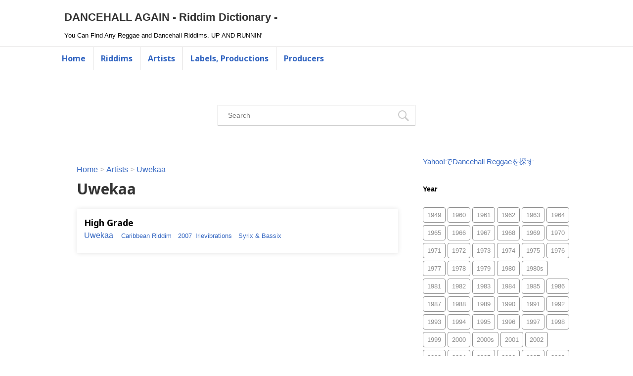

--- FILE ---
content_type: text/html; charset=UTF-8
request_url: https://dancehallagain.com/category/uwekaa/
body_size: 36619
content:
<!DOCTYPE html>
<!--[if lt IE 7]>
<html class="ie6" lang="ja"> <![endif]-->
<!--[if IE 7]>
<html class="i7" lang="ja"> <![endif]-->
<!--[if IE 8]>
<html class="ie" lang="ja"> <![endif]-->
<!--[if gt IE 8]><!-->
<html lang="ja">
	<!--<![endif]-->
	<head prefix="og: http://ogp.me/ns# fb: http://ogp.me/ns/fb# article: http://ogp.me/ns/article#">
	<!-- Global site tag (gtag.js) - Google Analytics -->
	<script async src="https://www.googletagmanager.com/gtag/js?id=UA-80543858-2"></script>
	<!-- Google Tag Manager -->
	<script>(function(w,d,s,l,i){w[l]=w[l]||[];w[l].push({'gtm.start':
	new Date().getTime(),event:'gtm.js'});var f=d.getElementsByTagName(s)[0],
	j=d.createElement(s),dl=l!='dataLayer'?'&l='+l:'';j.async=true;j.src=
	'https://www.googletagmanager.com/gtm.js?id='+i+dl;f.parentNode.insertBefore(j,f);
	})(window,document,'script','dataLayer','GTM-NKLF6KJ');</script>
	<!-- End Google Tag Manager -->

		<meta charset="UTF-8" >
		<meta name="viewport" content="width=device-width,initial-scale=1.0,user-scalable=yes">
		<meta name="format-detection" content="telephone=no" >
		
		<script data-ad-client="ca-pub-2347857405104566" async src="https://pagead2.googlesyndication.com/pagead/js/adsbygoogle.js"></script>
		<meta name="robots" content="index,follow">


		<link rel="alternate" type="application/rss+xml" title="DANCEHALL AGAIN - Riddim Dictionary - RSS Feed" href="https://dancehallagain.com/feed/" />
		<link rel="pingback" href="https://dancehallagain.com/wp-cms/xmlrpc.php" >
		
		
		<script type="text/javascript" language="javascript">
    var vc_pid = "887318699";
</script><script type="text/javascript" src="//aml.valuecommerce.com/vcdal.js" async></script>
		
		<!--[if lt IE 9]>
		<script src="https://dancehallagain.com/wp-cms/wp-content/themes/stinger8/js/html5shiv.js"></script>
		<![endif]-->
				<title>Uwekaa &#8211; DANCEHALL AGAIN &#8211; Riddim Dictionary &#8211;</title>
<meta name='robots' content='max-image-preview:large' />
<link rel='dns-prefetch' href='//ajax.googleapis.com' />
<link rel='dns-prefetch' href='//fonts.googleapis.com' />
<link rel='dns-prefetch' href='//s.w.org' />
<script type="text/javascript">
window._wpemojiSettings = {"baseUrl":"https:\/\/s.w.org\/images\/core\/emoji\/14.0.0\/72x72\/","ext":".png","svgUrl":"https:\/\/s.w.org\/images\/core\/emoji\/14.0.0\/svg\/","svgExt":".svg","source":{"concatemoji":"https:\/\/dancehallagain.com\/wp-cms\/wp-includes\/js\/wp-emoji-release.min.js?ver=6.0.11"}};
/*! This file is auto-generated */
!function(e,a,t){var n,r,o,i=a.createElement("canvas"),p=i.getContext&&i.getContext("2d");function s(e,t){var a=String.fromCharCode,e=(p.clearRect(0,0,i.width,i.height),p.fillText(a.apply(this,e),0,0),i.toDataURL());return p.clearRect(0,0,i.width,i.height),p.fillText(a.apply(this,t),0,0),e===i.toDataURL()}function c(e){var t=a.createElement("script");t.src=e,t.defer=t.type="text/javascript",a.getElementsByTagName("head")[0].appendChild(t)}for(o=Array("flag","emoji"),t.supports={everything:!0,everythingExceptFlag:!0},r=0;r<o.length;r++)t.supports[o[r]]=function(e){if(!p||!p.fillText)return!1;switch(p.textBaseline="top",p.font="600 32px Arial",e){case"flag":return s([127987,65039,8205,9895,65039],[127987,65039,8203,9895,65039])?!1:!s([55356,56826,55356,56819],[55356,56826,8203,55356,56819])&&!s([55356,57332,56128,56423,56128,56418,56128,56421,56128,56430,56128,56423,56128,56447],[55356,57332,8203,56128,56423,8203,56128,56418,8203,56128,56421,8203,56128,56430,8203,56128,56423,8203,56128,56447]);case"emoji":return!s([129777,127995,8205,129778,127999],[129777,127995,8203,129778,127999])}return!1}(o[r]),t.supports.everything=t.supports.everything&&t.supports[o[r]],"flag"!==o[r]&&(t.supports.everythingExceptFlag=t.supports.everythingExceptFlag&&t.supports[o[r]]);t.supports.everythingExceptFlag=t.supports.everythingExceptFlag&&!t.supports.flag,t.DOMReady=!1,t.readyCallback=function(){t.DOMReady=!0},t.supports.everything||(n=function(){t.readyCallback()},a.addEventListener?(a.addEventListener("DOMContentLoaded",n,!1),e.addEventListener("load",n,!1)):(e.attachEvent("onload",n),a.attachEvent("onreadystatechange",function(){"complete"===a.readyState&&t.readyCallback()})),(e=t.source||{}).concatemoji?c(e.concatemoji):e.wpemoji&&e.twemoji&&(c(e.twemoji),c(e.wpemoji)))}(window,document,window._wpemojiSettings);
</script>
<style type="text/css">
img.wp-smiley,
img.emoji {
	display: inline !important;
	border: none !important;
	box-shadow: none !important;
	height: 1em !important;
	width: 1em !important;
	margin: 0 0.07em !important;
	vertical-align: -0.1em !important;
	background: none !important;
	padding: 0 !important;
}
</style>
	<link rel='stylesheet' id='wp-block-library-css'  href='https://dancehallagain.com/wp-cms/wp-includes/css/dist/block-library/style.min.css?ver=6.0.11' type='text/css' media='all' />
<style id='global-styles-inline-css' type='text/css'>
body{--wp--preset--color--black: #000000;--wp--preset--color--cyan-bluish-gray: #abb8c3;--wp--preset--color--white: #ffffff;--wp--preset--color--pale-pink: #f78da7;--wp--preset--color--vivid-red: #cf2e2e;--wp--preset--color--luminous-vivid-orange: #ff6900;--wp--preset--color--luminous-vivid-amber: #fcb900;--wp--preset--color--light-green-cyan: #7bdcb5;--wp--preset--color--vivid-green-cyan: #00d084;--wp--preset--color--pale-cyan-blue: #8ed1fc;--wp--preset--color--vivid-cyan-blue: #0693e3;--wp--preset--color--vivid-purple: #9b51e0;--wp--preset--gradient--vivid-cyan-blue-to-vivid-purple: linear-gradient(135deg,rgba(6,147,227,1) 0%,rgb(155,81,224) 100%);--wp--preset--gradient--light-green-cyan-to-vivid-green-cyan: linear-gradient(135deg,rgb(122,220,180) 0%,rgb(0,208,130) 100%);--wp--preset--gradient--luminous-vivid-amber-to-luminous-vivid-orange: linear-gradient(135deg,rgba(252,185,0,1) 0%,rgba(255,105,0,1) 100%);--wp--preset--gradient--luminous-vivid-orange-to-vivid-red: linear-gradient(135deg,rgba(255,105,0,1) 0%,rgb(207,46,46) 100%);--wp--preset--gradient--very-light-gray-to-cyan-bluish-gray: linear-gradient(135deg,rgb(238,238,238) 0%,rgb(169,184,195) 100%);--wp--preset--gradient--cool-to-warm-spectrum: linear-gradient(135deg,rgb(74,234,220) 0%,rgb(151,120,209) 20%,rgb(207,42,186) 40%,rgb(238,44,130) 60%,rgb(251,105,98) 80%,rgb(254,248,76) 100%);--wp--preset--gradient--blush-light-purple: linear-gradient(135deg,rgb(255,206,236) 0%,rgb(152,150,240) 100%);--wp--preset--gradient--blush-bordeaux: linear-gradient(135deg,rgb(254,205,165) 0%,rgb(254,45,45) 50%,rgb(107,0,62) 100%);--wp--preset--gradient--luminous-dusk: linear-gradient(135deg,rgb(255,203,112) 0%,rgb(199,81,192) 50%,rgb(65,88,208) 100%);--wp--preset--gradient--pale-ocean: linear-gradient(135deg,rgb(255,245,203) 0%,rgb(182,227,212) 50%,rgb(51,167,181) 100%);--wp--preset--gradient--electric-grass: linear-gradient(135deg,rgb(202,248,128) 0%,rgb(113,206,126) 100%);--wp--preset--gradient--midnight: linear-gradient(135deg,rgb(2,3,129) 0%,rgb(40,116,252) 100%);--wp--preset--duotone--dark-grayscale: url('#wp-duotone-dark-grayscale');--wp--preset--duotone--grayscale: url('#wp-duotone-grayscale');--wp--preset--duotone--purple-yellow: url('#wp-duotone-purple-yellow');--wp--preset--duotone--blue-red: url('#wp-duotone-blue-red');--wp--preset--duotone--midnight: url('#wp-duotone-midnight');--wp--preset--duotone--magenta-yellow: url('#wp-duotone-magenta-yellow');--wp--preset--duotone--purple-green: url('#wp-duotone-purple-green');--wp--preset--duotone--blue-orange: url('#wp-duotone-blue-orange');--wp--preset--font-size--small: 13px;--wp--preset--font-size--medium: 20px;--wp--preset--font-size--large: 36px;--wp--preset--font-size--x-large: 42px;}.has-black-color{color: var(--wp--preset--color--black) !important;}.has-cyan-bluish-gray-color{color: var(--wp--preset--color--cyan-bluish-gray) !important;}.has-white-color{color: var(--wp--preset--color--white) !important;}.has-pale-pink-color{color: var(--wp--preset--color--pale-pink) !important;}.has-vivid-red-color{color: var(--wp--preset--color--vivid-red) !important;}.has-luminous-vivid-orange-color{color: var(--wp--preset--color--luminous-vivid-orange) !important;}.has-luminous-vivid-amber-color{color: var(--wp--preset--color--luminous-vivid-amber) !important;}.has-light-green-cyan-color{color: var(--wp--preset--color--light-green-cyan) !important;}.has-vivid-green-cyan-color{color: var(--wp--preset--color--vivid-green-cyan) !important;}.has-pale-cyan-blue-color{color: var(--wp--preset--color--pale-cyan-blue) !important;}.has-vivid-cyan-blue-color{color: var(--wp--preset--color--vivid-cyan-blue) !important;}.has-vivid-purple-color{color: var(--wp--preset--color--vivid-purple) !important;}.has-black-background-color{background-color: var(--wp--preset--color--black) !important;}.has-cyan-bluish-gray-background-color{background-color: var(--wp--preset--color--cyan-bluish-gray) !important;}.has-white-background-color{background-color: var(--wp--preset--color--white) !important;}.has-pale-pink-background-color{background-color: var(--wp--preset--color--pale-pink) !important;}.has-vivid-red-background-color{background-color: var(--wp--preset--color--vivid-red) !important;}.has-luminous-vivid-orange-background-color{background-color: var(--wp--preset--color--luminous-vivid-orange) !important;}.has-luminous-vivid-amber-background-color{background-color: var(--wp--preset--color--luminous-vivid-amber) !important;}.has-light-green-cyan-background-color{background-color: var(--wp--preset--color--light-green-cyan) !important;}.has-vivid-green-cyan-background-color{background-color: var(--wp--preset--color--vivid-green-cyan) !important;}.has-pale-cyan-blue-background-color{background-color: var(--wp--preset--color--pale-cyan-blue) !important;}.has-vivid-cyan-blue-background-color{background-color: var(--wp--preset--color--vivid-cyan-blue) !important;}.has-vivid-purple-background-color{background-color: var(--wp--preset--color--vivid-purple) !important;}.has-black-border-color{border-color: var(--wp--preset--color--black) !important;}.has-cyan-bluish-gray-border-color{border-color: var(--wp--preset--color--cyan-bluish-gray) !important;}.has-white-border-color{border-color: var(--wp--preset--color--white) !important;}.has-pale-pink-border-color{border-color: var(--wp--preset--color--pale-pink) !important;}.has-vivid-red-border-color{border-color: var(--wp--preset--color--vivid-red) !important;}.has-luminous-vivid-orange-border-color{border-color: var(--wp--preset--color--luminous-vivid-orange) !important;}.has-luminous-vivid-amber-border-color{border-color: var(--wp--preset--color--luminous-vivid-amber) !important;}.has-light-green-cyan-border-color{border-color: var(--wp--preset--color--light-green-cyan) !important;}.has-vivid-green-cyan-border-color{border-color: var(--wp--preset--color--vivid-green-cyan) !important;}.has-pale-cyan-blue-border-color{border-color: var(--wp--preset--color--pale-cyan-blue) !important;}.has-vivid-cyan-blue-border-color{border-color: var(--wp--preset--color--vivid-cyan-blue) !important;}.has-vivid-purple-border-color{border-color: var(--wp--preset--color--vivid-purple) !important;}.has-vivid-cyan-blue-to-vivid-purple-gradient-background{background: var(--wp--preset--gradient--vivid-cyan-blue-to-vivid-purple) !important;}.has-light-green-cyan-to-vivid-green-cyan-gradient-background{background: var(--wp--preset--gradient--light-green-cyan-to-vivid-green-cyan) !important;}.has-luminous-vivid-amber-to-luminous-vivid-orange-gradient-background{background: var(--wp--preset--gradient--luminous-vivid-amber-to-luminous-vivid-orange) !important;}.has-luminous-vivid-orange-to-vivid-red-gradient-background{background: var(--wp--preset--gradient--luminous-vivid-orange-to-vivid-red) !important;}.has-very-light-gray-to-cyan-bluish-gray-gradient-background{background: var(--wp--preset--gradient--very-light-gray-to-cyan-bluish-gray) !important;}.has-cool-to-warm-spectrum-gradient-background{background: var(--wp--preset--gradient--cool-to-warm-spectrum) !important;}.has-blush-light-purple-gradient-background{background: var(--wp--preset--gradient--blush-light-purple) !important;}.has-blush-bordeaux-gradient-background{background: var(--wp--preset--gradient--blush-bordeaux) !important;}.has-luminous-dusk-gradient-background{background: var(--wp--preset--gradient--luminous-dusk) !important;}.has-pale-ocean-gradient-background{background: var(--wp--preset--gradient--pale-ocean) !important;}.has-electric-grass-gradient-background{background: var(--wp--preset--gradient--electric-grass) !important;}.has-midnight-gradient-background{background: var(--wp--preset--gradient--midnight) !important;}.has-small-font-size{font-size: var(--wp--preset--font-size--small) !important;}.has-medium-font-size{font-size: var(--wp--preset--font-size--medium) !important;}.has-large-font-size{font-size: var(--wp--preset--font-size--large) !important;}.has-x-large-font-size{font-size: var(--wp--preset--font-size--x-large) !important;}
</style>
<link rel='stylesheet' id='parent-style-css'  href='https://dancehallagain.com/wp-cms/wp-content/themes/stinger8/style.css?ver=6.0.11' type='text/css' media='all' />
<link rel='stylesheet' id='font-awesome-css'  href='https://dancehallagain.com/wp-cms/wp-content/themes/stinger8/css/fontawesome/css/font-awesome.min.css?ver=4.5.0' type='text/css' media='all' />
<link rel='stylesheet' id='bootstrap-css-css'  href='https://dancehallagain.com/wp-cms/wp-content/themes/stinger8-child/css/bootstrap-grid.min.css?ver=4.5.0' type='text/css' media='all' />
<link rel='stylesheet' id='style-css'  href='https://dancehallagain.com/wp-cms/wp-content/themes/stinger8-child/style.css?ver=6.0.11' type='text/css' media='all' />
<link rel='stylesheet' id='noto-css'  href='https://fonts.googleapis.com/css2?family=Noto+Sans%3Awght%40400%3B700&#038;display=swap&#038;ver=6.0.11' type='text/css' media='all' />
<script type='text/javascript' src='//ajax.googleapis.com/ajax/libs/jquery/1.11.3/jquery.min.js?ver=1.11.3' id='jquery-js'></script>
<link rel="https://api.w.org/" href="https://dancehallagain.com/wp-json/" /><link rel="alternate" type="application/json" href="https://dancehallagain.com/wp-json/wp/v2/categories/5558" /><style type="text/css" id="custom-background-css">
body.custom-background { background-color: #ffffff; }
</style>
		</head>
	<body class="archive category category-uwekaa category-5558 custom-background" >
	<!-- Google Tag Manager (noscript) -->
	<noscript><iframe src="https://www.googletagmanager.com/ns.html?id=GTM-NKLF6KJ"
	height="0" width="0" style="display:none;visibility:hidden"></iframe></noscript>
	<!-- End Google Tag Manager (noscript) -->
			<div id="st-ami">
				<div id="wrapper">
				<div id="wrapper-in">
					<header>
						<div id="headbox-bg">
							<div class="clearfix" id="headbox">
								<nav id="s-navi" class="pcnone">
	<dl class="acordion">
		<dt class="trigger">
			<p><span class="op"><i class="fa fa-bars"></i></span></p>
		</dt>

		<dd class="acordion_tree">
						<div class="menu-navigation-container"><ul id="menu-navigation" class="menu"><li id="menu-item-68" class="home menu-item menu-item-type-custom menu-item-object-custom menu-item-home menu-item-68"><a href="https://dancehallagain.com">Home</a></li>
<li id="menu-item-1613" class="menu-item menu-item-type-post_type menu-item-object-page menu-item-1613"><a href="https://dancehallagain.com/riddims/">Riddims</a></li>
<li id="menu-item-1614" class="menu-item menu-item-type-post_type menu-item-object-page menu-item-1614"><a href="https://dancehallagain.com/artists/">Artists</a></li>
<li id="menu-item-37284" class="menu-item menu-item-type-post_type menu-item-object-page menu-item-37284"><a href="https://dancehallagain.com/labels/">Labels, Productions</a></li>
<li id="menu-item-1615" class="menu-item menu-item-type-post_type menu-item-object-page menu-item-1615"><a href="https://dancehallagain.com/producers/">Producers</a></li>
</ul></div>			<div class="clear"></div>

		</dd>
	</dl>
</nav>
									<div id="header-l">
									<!-- ロゴ又はブログ名 -->
									<p class="sitename">
										<a href="https://dancehallagain.com/">
											DANCEHALL AGAIN - Riddim Dictionary -										</a>
									</p>
									<!-- ロゴ又はブログ名ここまで -->
									<!-- キャプション -->
																			<p class="descr">
											You Can Find Any Reggae and Dancehall Riddims.  UP AND RUNNIN&#039;										</p>
																		</div><!-- /#header-l -->

							</div><!-- /#headbox-bg -->
						</div><!-- /#headbox clearfix -->

						<div id="gazou-wide">
										<div id="st-menubox">
			<div id="st-menuwide">
				<nav class="smanone clearfix"><ul id="menu-navigation-1" class="menu"><li class="home menu-item menu-item-type-custom menu-item-object-custom menu-item-home menu-item-68"><a href="https://dancehallagain.com">Home</a></li>
<li class="menu-item menu-item-type-post_type menu-item-object-page menu-item-1613"><a href="https://dancehallagain.com/riddims/">Riddims</a></li>
<li class="menu-item menu-item-type-post_type menu-item-object-page menu-item-1614"><a href="https://dancehallagain.com/artists/">Artists</a></li>
<li class="menu-item menu-item-type-post_type menu-item-object-page menu-item-37284"><a href="https://dancehallagain.com/labels/">Labels, Productions</a></li>
<li class="menu-item menu-item-type-post_type menu-item-object-page menu-item-1615"><a href="https://dancehallagain.com/producers/">Producers</a></li>
</ul></nav>			</div>
		</div>
	
							
						</div>
						<!-- /gazou -->

					</header>
					
					<div id="main-search">
						
						<div class="searchInner">
							<div class="search">
								<form method="get" class="searchform" action="https://dancehallagain.com/">
									<label class="hidden" for="s">
																			</label>
									<input type="text" placeholder="Search" value="" name="s" class="s" />
									<input type="submit" class="searchsubmit" />
								</form>
							</div>
							<!-- /stinger --> 
						</div>
					
						<!-- /stinger --> 
					</div>
					
					<div id="content-w">

<div id="content" class="container-fluid">
	<div id="contentInner">
		<div class="st-main">
		
				<!--ぱんくず --> 
									<section id="breadcrumb">
					<ol itemscope itemtype="http://schema.org/BreadcrumbList">
						<li itemprop="itemListElement" itemscope
      itemtype="http://schema.org/ListItem"><a href="https://dancehallagain.com" itemprop="item"><span itemprop="name">Home</span></a> > <meta itemprop="position" content="1" /></li>
																									<li itemprop="itemListElement" itemscope="" itemtype="http://schema.org/ListItem"><a href="https://dancehallagain.com/artists/" itemprop="item"><span itemprop="name">Artists</span></a> >
					<meta itemprop="position" content="2">
					</li>
							
																	<li itemprop="itemListElement" itemscope
      itemtype="http://schema.org/ListItem"><a href="https://dancehallagain.com/category/uwekaa/" itemprop="item">
								<span itemprop="name">Uwekaa</span> </a> 
								<meta itemprop="position" content="3" />
							</li>
															</ol>
					</section>
					
								<!--/ ぱんくず -->

			<article>
				
				<!--ループ開始-->
				<h1 class="entry-title">
											Uwekaa										 </h1>

				




<ul class="song-result">

	
	
		
				
		<li class="feed-song">
			<dl>
				<dt>High Grade</dt>
				<dd class="song-artist">
				
				<a href="https://dancehallagain.com/category/uwekaa/" rel="category tag">Uwekaa</a>				
				</dd>
				<dd class="song-riddim">
					<a href="https://dancehallagain.com/riddim/caribbean/">Caribbean Riddim</a>				</dd>
				<dd class="song-year"><a href="https://dancehallagain.com/tag/2007/" rel="tag">2007</a></dd>
				<dd class="song-label">
					<a href="https://dancehallagain.com/label/irievibrations/">Irievibrations</a>				</dd>
				<dd class="song-producer">
					<a href="https://dancehallagain.com/producer/syrix-bassix/">Syrix &amp; Bassix</a>				</dd>
													
							</dl>
		</li>
				
			

</ul>

					<div class="st-pagelink">
		</div>

			</article>
		</div>
	</div>
	<!-- /#contentInner -->
	<div id="side">
	<div class="st-aside">

					<div class="side-topad">
				<div class="ad"><p style="display:none">Yahoo!</p>			<div class="textwidget"><p><a href="https://shopping.yahoo.co.jp/">Yahoo!でDancehall Reggaeを探す</a></p>
</div>
		</div>			</div>
		
		
					<div id="mybox">
				<div class="ad"><p class="menu_underh2">Year</p><div class="tagcloud"><a href="https://dancehallagain.com/tag/1949/" class="tag-cloud-link tag-link-7371 tag-link-position-1" style="font-size: 8pt;" aria-label="1949 (1個の項目)">1949</a>
<a href="https://dancehallagain.com/tag/1960/" class="tag-cloud-link tag-link-7074 tag-link-position-2" style="font-size: 8.8484848484848pt;" aria-label="1960 (2個の項目)">1960</a>
<a href="https://dancehallagain.com/tag/1961/" class="tag-cloud-link tag-link-7556 tag-link-position-3" style="font-size: 8pt;" aria-label="1961 (1個の項目)">1961</a>
<a href="https://dancehallagain.com/tag/1962/" class="tag-cloud-link tag-link-2002 tag-link-position-4" style="font-size: 10.262626262626pt;" aria-label="1962 (5個の項目)">1962</a>
<a href="https://dancehallagain.com/tag/1963/" class="tag-cloud-link tag-link-5579 tag-link-position-5" style="font-size: 9.4141414141414pt;" aria-label="1963 (3個の項目)">1963</a>
<a href="https://dancehallagain.com/tag/1964/" class="tag-cloud-link tag-link-3546 tag-link-position-6" style="font-size: 8pt;" aria-label="1964 (1個の項目)">1964</a>
<a href="https://dancehallagain.com/tag/1965/" class="tag-cloud-link tag-link-3810 tag-link-position-7" style="font-size: 8.8484848484848pt;" aria-label="1965 (2個の項目)">1965</a>
<a href="https://dancehallagain.com/tag/1966/" class="tag-cloud-link tag-link-2630 tag-link-position-8" style="font-size: 11.488215488215pt;" aria-label="1966 (10個の項目)">1966</a>
<a href="https://dancehallagain.com/tag/1967/" class="tag-cloud-link tag-link-1150 tag-link-position-9" style="font-size: 13.56228956229pt;" aria-label="1967 (29個の項目)">1967</a>
<a href="https://dancehallagain.com/tag/1968/" class="tag-cloud-link tag-link-1339 tag-link-position-10" style="font-size: 14.740740740741pt;" aria-label="1968 (53個の項目)">1968</a>
<a href="https://dancehallagain.com/tag/1969/" class="tag-cloud-link tag-link-1350 tag-link-position-11" style="font-size: 14.410774410774pt;" aria-label="1969 (45個の項目)">1969</a>
<a href="https://dancehallagain.com/tag/1970/" class="tag-cloud-link tag-link-1286 tag-link-position-12" style="font-size: 15.212121212121pt;" aria-label="1970 (66個の項目)">1970</a>
<a href="https://dancehallagain.com/tag/1971/" class="tag-cloud-link tag-link-1328 tag-link-position-13" style="font-size: 14.457912457912pt;" aria-label="1971 (46個の項目)">1971</a>
<a href="https://dancehallagain.com/tag/1972/" class="tag-cloud-link tag-link-1126 tag-link-position-14" style="font-size: 14.693602693603pt;" aria-label="1972 (52個の項目)">1972</a>
<a href="https://dancehallagain.com/tag/1973/" class="tag-cloud-link tag-link-1363 tag-link-position-15" style="font-size: 14.976430976431pt;" aria-label="1973 (59個の項目)">1973</a>
<a href="https://dancehallagain.com/tag/1974/" class="tag-cloud-link tag-link-1669 tag-link-position-16" style="font-size: 14.835016835017pt;" aria-label="1974 (55個の項目)">1974</a>
<a href="https://dancehallagain.com/tag/1975/" class="tag-cloud-link tag-link-1151 tag-link-position-17" style="font-size: 15.683501683502pt;" aria-label="1975 (84個の項目)">1975</a>
<a href="https://dancehallagain.com/tag/1976/" class="tag-cloud-link tag-link-1603 tag-link-position-18" style="font-size: 16.107744107744pt;" aria-label="1976 (103個の項目)">1976</a>
<a href="https://dancehallagain.com/tag/1977/" class="tag-cloud-link tag-link-1149 tag-link-position-19" style="font-size: 15.777777777778pt;" aria-label="1977 (88個の項目)">1977</a>
<a href="https://dancehallagain.com/tag/1978/" class="tag-cloud-link tag-link-1143 tag-link-position-20" style="font-size: 16.390572390572pt;" aria-label="1978 (118個の項目)">1978</a>
<a href="https://dancehallagain.com/tag/1979/" class="tag-cloud-link tag-link-1129 tag-link-position-21" style="font-size: 15.542087542088pt;" aria-label="1979 (78個の項目)">1979</a>
<a href="https://dancehallagain.com/tag/1980/" class="tag-cloud-link tag-link-1127 tag-link-position-22" style="font-size: 15.96632996633pt;" aria-label="1980 (96個の項目)">1980</a>
<a href="https://dancehallagain.com/tag/1980s/" class="tag-cloud-link tag-link-6669 tag-link-position-23" style="font-size: 9.4141414141414pt;" aria-label="1980s (3個の項目)">1980s</a>
<a href="https://dancehallagain.com/tag/1981/" class="tag-cloud-link tag-link-1148 tag-link-position-24" style="font-size: 16.390572390572pt;" aria-label="1981 (118個の項目)">1981</a>
<a href="https://dancehallagain.com/tag/1982/" class="tag-cloud-link tag-link-1144 tag-link-position-25" style="font-size: 17.003367003367pt;" aria-label="1982 (161個の項目)">1982</a>
<a href="https://dancehallagain.com/tag/1983/" class="tag-cloud-link tag-link-1147 tag-link-position-26" style="font-size: 17.097643097643pt;" aria-label="1983 (170個の項目)">1983</a>
<a href="https://dancehallagain.com/tag/1984/" class="tag-cloud-link tag-link-1140 tag-link-position-27" style="font-size: 17.097643097643pt;" aria-label="1984 (170個の項目)">1984</a>
<a href="https://dancehallagain.com/tag/1985/" class="tag-cloud-link tag-link-1146 tag-link-position-28" style="font-size: 16.956228956229pt;" aria-label="1985 (157個の項目)">1985</a>
<a href="https://dancehallagain.com/tag/1986/" class="tag-cloud-link tag-link-1120 tag-link-position-29" style="font-size: 17.191919191919pt;" aria-label="1986 (175個の項目)">1986</a>
<a href="https://dancehallagain.com/tag/1987/" class="tag-cloud-link tag-link-1124 tag-link-position-30" style="font-size: 18.181818181818pt;" aria-label="1987 (286個の項目)">1987</a>
<a href="https://dancehallagain.com/tag/1988/" class="tag-cloud-link tag-link-1135 tag-link-position-31" style="font-size: 16.956228956229pt;" aria-label="1988 (159個の項目)">1988</a>
<a href="https://dancehallagain.com/tag/1989/" class="tag-cloud-link tag-link-1119 tag-link-position-32" style="font-size: 16.579124579125pt;" aria-label="1989 (130個の項目)">1989</a>
<a href="https://dancehallagain.com/tag/1990/" class="tag-cloud-link tag-link-1128 tag-link-position-33" style="font-size: 17.616161616162pt;" aria-label="1990 (216個の項目)">1990</a>
<a href="https://dancehallagain.com/tag/1991/" class="tag-cloud-link tag-link-1136 tag-link-position-34" style="font-size: 18.040404040404pt;" aria-label="1991 (266個の項目)">1991</a>
<a href="https://dancehallagain.com/tag/1992/" class="tag-cloud-link tag-link-1121 tag-link-position-35" style="font-size: 19.171717171717pt;" aria-label="1992 (467個の項目)">1992</a>
<a href="https://dancehallagain.com/tag/1993/" class="tag-cloud-link tag-link-1137 tag-link-position-36" style="font-size: 17.946127946128pt;" aria-label="1993 (256個の項目)">1993</a>
<a href="https://dancehallagain.com/tag/1994/" class="tag-cloud-link tag-link-1130 tag-link-position-37" style="font-size: 17.6632996633pt;" aria-label="1994 (225個の項目)">1994</a>
<a href="https://dancehallagain.com/tag/1995/" class="tag-cloud-link tag-link-1141 tag-link-position-38" style="font-size: 18.37037037037pt;" aria-label="1995 (313個の項目)">1995</a>
<a href="https://dancehallagain.com/tag/1996/" class="tag-cloud-link tag-link-1138 tag-link-position-39" style="font-size: 18.228956228956pt;" aria-label="1996 (294個の項目)">1996</a>
<a href="https://dancehallagain.com/tag/1997/" class="tag-cloud-link tag-link-1134 tag-link-position-40" style="font-size: 18.37037037037pt;" aria-label="1997 (315個の項目)">1997</a>
<a href="https://dancehallagain.com/tag/1998/" class="tag-cloud-link tag-link-1139 tag-link-position-41" style="font-size: 19.83164983165pt;" aria-label="1998 (644個の項目)">1998</a>
<a href="https://dancehallagain.com/tag/1999/" class="tag-cloud-link tag-link-1125 tag-link-position-42" style="font-size: 20.350168350168pt;" aria-label="1999 (827個の項目)">1999</a>
<a href="https://dancehallagain.com/tag/2000/" class="tag-cloud-link tag-link-1131 tag-link-position-43" style="font-size: 20.915824915825pt;" aria-label="2000 (1,085個の項目)">2000</a>
<a href="https://dancehallagain.com/tag/2000s/" class="tag-cloud-link tag-link-3418 tag-link-position-44" style="font-size: 11.063973063973pt;" aria-label="2000s (8個の項目)">2000s</a>
<a href="https://dancehallagain.com/tag/2001/" class="tag-cloud-link tag-link-1142 tag-link-position-45" style="font-size: 20.444444444444pt;" aria-label="2001 (865個の項目)">2001</a>
<a href="https://dancehallagain.com/tag/2002/" class="tag-cloud-link tag-link-1123 tag-link-position-46" style="font-size: 21.198653198653pt;" aria-label="2002 (1,247個の項目)">2002</a>
<a href="https://dancehallagain.com/tag/2003/" class="tag-cloud-link tag-link-1122 tag-link-position-47" style="font-size: 21.575757575758pt;" aria-label="2003 (1,505個の項目)">2003</a>
<a href="https://dancehallagain.com/tag/2004/" class="tag-cloud-link tag-link-1133 tag-link-position-48" style="font-size: 21.952861952862pt;" aria-label="2004 (1,811個の項目)">2004</a>
<a href="https://dancehallagain.com/tag/2005/" class="tag-cloud-link tag-link-1118 tag-link-position-49" style="font-size: 21.52861952862pt;" aria-label="2005 (1,483個の項目)">2005</a>
<a href="https://dancehallagain.com/tag/2006/" class="tag-cloud-link tag-link-1132 tag-link-position-50" style="font-size: 22pt;" aria-label="2006 (1,870個の項目)">2006</a>
<a href="https://dancehallagain.com/tag/2007/" class="tag-cloud-link tag-link-1157 tag-link-position-51" style="font-size: 20.161616161616pt;" aria-label="2007 (753個の項目)">2007</a>
<a href="https://dancehallagain.com/tag/2008/" class="tag-cloud-link tag-link-1159 tag-link-position-52" style="font-size: 18.700336700337pt;" aria-label="2008 (372個の項目)">2008</a>
<a href="https://dancehallagain.com/tag/2009/" class="tag-cloud-link tag-link-1158 tag-link-position-53" style="font-size: 17.333333333333pt;" aria-label="2009 (188個の項目)">2009</a>
<a href="https://dancehallagain.com/tag/2010/" class="tag-cloud-link tag-link-1160 tag-link-position-54" style="font-size: 18.511784511785pt;" aria-label="2010 (335個の項目)">2010</a>
<a href="https://dancehallagain.com/tag/2011/" class="tag-cloud-link tag-link-1155 tag-link-position-55" style="font-size: 19.313131313131pt;" aria-label="2011 (497個の項目)">2011</a>
<a href="https://dancehallagain.com/tag/2012/" class="tag-cloud-link tag-link-1156 tag-link-position-56" style="font-size: 14.599326599327pt;" aria-label="2012 (49個の項目)">2012</a>
<a href="https://dancehallagain.com/tag/2013/" class="tag-cloud-link tag-link-1161 tag-link-position-57" style="font-size: 14.693602693603pt;" aria-label="2013 (52個の項目)">2013</a>
<a href="https://dancehallagain.com/tag/2014/" class="tag-cloud-link tag-link-5427 tag-link-position-58" style="font-size: 13.609427609428pt;" aria-label="2014 (30個の項目)">2014</a>
<a href="https://dancehallagain.com/tag/2015/" class="tag-cloud-link tag-link-1154 tag-link-position-59" style="font-size: 13.326599326599pt;" aria-label="2015 (26個の項目)">2015</a>
<a href="https://dancehallagain.com/tag/2016/" class="tag-cloud-link tag-link-6994 tag-link-position-60" style="font-size: 8.8484848484848pt;" aria-label="2016 (2個の項目)">2016</a>
<a href="https://dancehallagain.com/tag/2017/" class="tag-cloud-link tag-link-1153 tag-link-position-61" style="font-size: 13.79797979798pt;" aria-label="2017 (33個の項目)">2017</a>
<a href="https://dancehallagain.com/tag/2018/" class="tag-cloud-link tag-link-1145 tag-link-position-62" style="font-size: 13.56228956229pt;" aria-label="2018 (29個の項目)">2018</a>
<a href="https://dancehallagain.com/tag/2019/" class="tag-cloud-link tag-link-1152 tag-link-position-63" style="font-size: 15.447811447811pt;" aria-label="2019 (75個の項目)">2019</a>
<a href="https://dancehallagain.com/tag/2020/" class="tag-cloud-link tag-link-1234 tag-link-position-64" style="font-size: 14.599326599327pt;" aria-label="2020 (49個の項目)">2020</a>
<a href="https://dancehallagain.com/tag/2021/" class="tag-cloud-link tag-link-9393 tag-link-position-65" style="font-size: 15.494949494949pt;" aria-label="2021 (77個の項目)">2021</a></div>
</div><div class="ad"><p class="menu_underh2">Amazon Prime</p>			<div class="textwidget"><p><iframe loading="lazy" src="https://rcm-fe.amazon-adsystem.com/e/cm?o=9&#038;p=12&#038;l=ur1&#038;category=primemusic&#038;banner=0KNYR311TAKJYKTSVT02&#038;f=ifr&#038;linkID=9678714de829152648da8f2979eeca6a&#038;t=townaceblog-22&#038;tracking_id=townaceblog-22" scrolling="no" border="0" marginwidth="0" style="border:none;" frameborder="0"></iframe></p>
</div>
		</div>			</div>
				<!-- 追尾広告エリア -->
		<div id="scrollad">
							<div class="ad"><p class="menu_underh2" style="text-align:left;">Amazon Prime</p>			<div class="textwidget"><p><iframe loading="lazy" src="https://rcm-fe.amazon-adsystem.com/e/cm?o=9&#038;p=12&#038;l=ur1&#038;category=primemusic&#038;banner=0KNYR311TAKJYKTSVT02&#038;f=ifr&#038;linkID=9678714de829152648da8f2979eeca6a&#038;t=townaceblog-22&#038;tracking_id=townaceblog-22" scrolling="no" border="0" marginwidth="0" style="border:none;" frameborder="0"></iframe></p>
</div>
		</div>					</div>
		<!-- 追尾広告エリアここまで -->
	</div>
</div>
<!-- /#side -->
</div>
<!--/#content -->
</div><!-- /contentw -->
<footer>
<div id="footer">
<div id="footer-in">
<div class="footermenubox clearfix "><ul id="menu-footer-navigation" class="footermenust"><li id="menu-item-7966" class="menu-item menu-item-type-custom menu-item-object-custom menu-item-home menu-item-7966"><a href="https://dancehallagain.com">Home</a></li>
<li id="menu-item-7967" class="menu-item menu-item-type-post_type menu-item-object-page menu-item-7967"><a href="https://dancehallagain.com/riddims/">Riddims</a></li>
<li id="menu-item-7968" class="menu-item menu-item-type-post_type menu-item-object-page menu-item-7968"><a href="https://dancehallagain.com/artists/">Artists</a></li>
<li id="menu-item-37285" class="menu-item menu-item-type-post_type menu-item-object-page menu-item-37285"><a href="https://dancehallagain.com/labels/">Labels, Productions</a></li>
<li id="menu-item-7969" class="menu-item menu-item-type-post_type menu-item-object-page menu-item-7969"><a href="https://dancehallagain.com/producers/">Producers</a></li>
<li id="menu-item-38915" class="menu-item menu-item-type-post_type menu-item-object-page menu-item-38915"><a href="https://dancehallagain.com/about/">About</a></li>
<li id="menu-item-7970" class="menu-item menu-item-type-post_type menu-item-object-page menu-item-7970"><a href="https://dancehallagain.com/privacy-policy/">Privacy Policy</a></li>
<li id="menu-item-7971" class="menu-item menu-item-type-post_type menu-item-object-page menu-item-7971"><a href="https://dancehallagain.com/disclaimer/">Disclaimer</a></li>
</ul></div>	<div class="footer-wbox clearfix">

		<div class="footer-c">
			<!-- フッターのメインコンテンツ -->
			<p class="footerlogo">
			<!-- ロゴ又はブログ名 -->
									<a href="https://dancehallagain.com/">
									DANCEHALL AGAIN - Riddim Dictionary -									</a>
							</p>

			<p>
				<a href="https://dancehallagain.com/">You Can Find Any Reggae and Dancehall Riddims.  UP AND RUNNIN&#039;</a>
			</p>
		</div>
	</div>

	<p class="copy">Copyright&copy;
		DANCEHALL AGAIN &#8211; Riddim Dictionary &#8211;		,
		2026		All Rights Reserved.</p>

</div>
</div>
</footer>
</div>
<!-- /#wrapperin -->
</div>
<!-- /#wrapper -->
</div><!-- /#st-ami -->
<!-- ページトップへ戻る -->
	<div id="page-top"><a href="#wrapper" class="fa fa-angle-up"></a></div>
<!-- ページトップへ戻る　終わり -->
<script type='text/javascript' src='https://dancehallagain.com/wp-cms/wp-content/themes/stinger8-child/js/bootstrap.min.js?ver=6.0.11' id='bootstrap-js-js'></script>
<script type='text/javascript' src='https://dancehallagain.com/wp-cms/wp-content/themes/stinger8/js/base.js?ver=6.0.11' id='base-js'></script>
<script type='text/javascript' src='https://dancehallagain.com/wp-cms/wp-content/themes/stinger8-child/js/scroll.js?ver=6.0.11' id='scroll-js'></script>
</body></html>


--- FILE ---
content_type: text/html; charset=utf-8
request_url: https://www.google.com/recaptcha/api2/aframe
body_size: 265
content:
<!DOCTYPE HTML><html><head><meta http-equiv="content-type" content="text/html; charset=UTF-8"></head><body><script nonce="lhacWioOn62wkIIFcFuE3Q">/** Anti-fraud and anti-abuse applications only. See google.com/recaptcha */ try{var clients={'sodar':'https://pagead2.googlesyndication.com/pagead/sodar?'};window.addEventListener("message",function(a){try{if(a.source===window.parent){var b=JSON.parse(a.data);var c=clients[b['id']];if(c){var d=document.createElement('img');d.src=c+b['params']+'&rc='+(localStorage.getItem("rc::a")?sessionStorage.getItem("rc::b"):"");window.document.body.appendChild(d);sessionStorage.setItem("rc::e",parseInt(sessionStorage.getItem("rc::e")||0)+1);localStorage.setItem("rc::h",'1769907770831');}}}catch(b){}});window.parent.postMessage("_grecaptcha_ready", "*");}catch(b){}</script></body></html>

--- FILE ---
content_type: application/javascript; charset=utf-8;
request_url: https://dalc.valuecommerce.com/app3?p=887318699&_s=https%3A%2F%2Fdancehallagain.com%2Fcategory%2Fuwekaa%2F&vf=iVBORw0KGgoAAAANSUhEUgAAAAMAAAADCAYAAABWKLW%2FAAAAMElEQVQYV2NkFGP4n5GxjOFCUzQDo9pV5v8pfgcZGtIdGRh3c3X9D3j2jeG2QAMDAA%2BtDrppKNzeAAAAAElFTkSuQmCC
body_size: 1453
content:
vc_linkswitch_callback({"t":"697ea639","r":"aX6mOQAN9QEDiiPECooERAqKC5Y8eg","ub":"aX6mOQABJtUDiiPECooFuwqKC%2FCA5g%3D%3D","vcid":"9w6YMaQHS6A6dXYg81rzXxxVt5s1ps58j25rWixWd6MTMyyEejEb6OBukJ-hvh31","vcpub":"0.914689","s":3200047,"approach.yahoo.co.jp":{"a":"2821580","m":"2201292","g":"bccdef4c8c"},"paypaystep.yahoo.co.jp":{"a":"2821580","m":"2201292","g":"bccdef4c8c"},"restaurant.ikyu.com":{"a":"2349006","m":"2302203","g":"22b9ed0b8c"},"service.expedia.co.jp":{"a":"2438503","m":"2382533","g":"f4f29728d0","sp":"eapid%3D0-28%26affcid%3Djp.network.valuecommerce.general_mylink."},"mini-shopping.yahoo.co.jp":{"a":"2821580","m":"2201292","g":"bccdef4c8c"},"welove.expedia.co.jp":{"a":"2438503","m":"2382533","g":"f4f29728d0","sp":"eapid%3D0-28%26affcid%3Djp.network.valuecommerce.general_mylink."},"www.netmile.co.jp":{"a":"2438503","m":"2382533","g":"f4f29728d0","sp":"eapid%3D0-28%26affcid%3Djp.network.valuecommerce.general_mylink."},"shopping.geocities.jp":{"a":"2821580","m":"2201292","g":"bccdef4c8c"},"www.expedia.co.jp":{"a":"2438503","m":"2382533","g":"f4f29728d0","sp":"eapid%3D0-28%26affcid%3Djp.network.valuecommerce.general_mylink."},"l":4,"hotels.com":{"a":"2518280","m":"2506163","g":"19bae6b9b5","sp":"rffrid%3Daff.hcom.JP.014.000.VCSphone"},"shopping.yahoo.co.jp":{"a":"2821580","m":"2201292","g":"bccdef4c8c"},"p":887318699,"paypaymall.yahoo.co.jp":{"a":"2821580","m":"2201292","g":"bccdef4c8c"}})